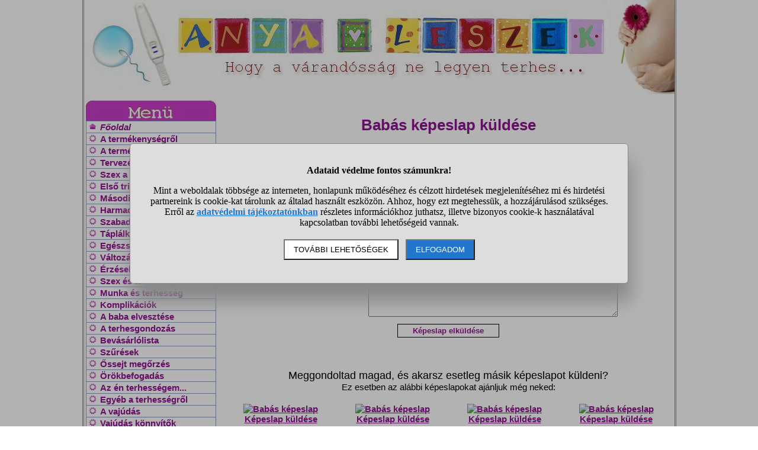

--- FILE ---
content_type: text/html; charset=UTF-8
request_url: https://www.anyaleszek.hu/kepeslapkuldes--5691
body_size: 5602
content:
<!DOCTYPE html>
<html lang="hu">
<head>
<title>Babás képeslap küldése - 5691. képeslap</title>
<meta name="viewport" content="width=device-width, initial-scale=1, maximum-scale=5">
<meta name="description" content="Babás képeslap küldése online. - 5691. számú képeslap.">
<meta name="keywords" content=", képeslap, képeslapok, képeslap küldés">
<style>BODY{
 margin: 0px;
 font-family: Arial;
 font-size: 15px;
 width: 100%;
}

DIV#container{
 margin-left: auto;
 margin-right: auto;
 border: double #dddddd 3px;
 border-top: 0px;
}

H1{
 font-size: 26px;
 text-align: center;
 padding-top: 0px;
 padding-bottom: 10px;
}

DIV#fejlec{
 display: block;
 background-position: 0px 0px;
}

TD#menu_felul{
 display: block;
 width: 220px;
 height: 42px;
 margin: 0px;
 padding: 0px;
}

TD#menu_alul{
 display: block;
 width: 220px;
 height: 30px;
 margin: 0px;
 padding: 0px;
}

TD.menu{
 border: solid #8c9cbe 1px;
 border-bottom: 0px;
 padding: 1px;
 padding-left: 3px;
}

TD.menu A{ text-decoration: none;}

A{
 font-weight: bold;
}

IMG{ border: 0px;}

INPUT.button{
 border: solid black 1px;
 background-color: #ffffff;
 padding: 3px;
 font-weight: bold;
 padding-left: 25px;
 padding-right: 25px;
 margin-top: 5px;
}

DIV#oldalalja{
 width: 996px;
 margin: 0 auto 0 auto;
 text-align: center;
 padding-top: 5px;
 font-size: 11px;
}

TABLE.center{ margin-left: auto; margin-right: auto;}

DIV.center{ text-align: center;}

SPAN.nagyobb{ font-size: 18px;}

.ikon{
 display: inline;
 float: left;
 width: 15px;
 height: 15px;
 margin-right: 5px;
}

.smo_ikon{
 display: inline;
 float: left;
 width: 24px;
 height: 24px;
 margin-right: 5px;
 margin-left: 5px;
}

.width100{ width: 100%;}
.width50{ width: 50%;}
.width25{ width: 25%;}

.txtcenter{ text-align: center;}

.vtop{ vertical-align: top;}

DIV.ok{
 border: solid black 1px;
 padding: 10px;
 margin-left: auto;
 margin-right: auto;
 text-align: center;
 font-weight: bold;
 width: 80%;
}

DIV.hiba{
 border: solid black 1px;
 color: #c33030;
 padding: 10px;
 margin-left: auto;
 margin-right: auto;
 text-align: center;
 font-weight: bold;
 width: 80%;
}

TD#bal{
 width: 230px;
 vertical-align: top;
 text-align: center;
}

TABLE#menu{
 width: 220px;
 text-align: left;
 padding: 0px;
 border-spacing: 0px;
}

SPAN.hirlevel{ background-position: -15px 0px;}

SPAN.menu{ background-position: -30px 0px;}

SPAN.level{ background-position: -72px 0px;}

SPAN.twitter{ background-position: -48px 0px;}

SPAN.facebook{ background-position: -24px 0px;}

DIV.bekuldte{
 margin-top: 15px;
 text-align: right;
 font-style: italic;
}

DIV.reklamdoboz{
 float: right;
 margin-left: 10px;
 margin-bottom: 15px;
}

DIV#container{
 width: 997px;
 border-color: #888888;
}

H1{
 color: #901591;
}

DIV#fejlec{
 background-image: url("//static.anyaleszek.hu/pic/anyaleszek2.jpg");
 width: 997px;
 height: 159px;
}

TD#menu_felul{
 background-image: url("//static.anyaleszek.hu/pic/anyaleszek2.jpg");
 background-position: 0px -160px;
}

TD#menu_alul{
 background-image: url("//static.anyaleszek.hu/pic/anyaleszek2.jpg");
 background-position: -220px -160px;
}

TD.menu{
 border-color: #8c9cbe;
}

A{
 color: #901591;
}

A:hover{ color: black;}

INPUT.button{ color: #901591;}

.ikon{
 background-image: url("//static.anyaleszek.hu/pic/ikonok.png");
}

.smo_ikon{
 background-image: url("//static.anyaleszek.hu/pic/smo.png");
}

DIV.ok{
 border-color: black;
 color: #000000;
}

DIV.hiba{
 border-color: black;
 color: #c33030;
}

SPAN.kepeslap{ background-position: -45px 0px;}
SPAN.forum{ background-position: -60px 0px;}
SPAN.vonalzok{ background-position: -75px 0px;}
SPAN.gyk{ background-position: -90px 0px;}
SPAN.anyalettem{ background-position: -105px 0px;}
SPAN.szerelemmel{ background-position: -120px 0px;}


DIV.oldalszamok{ margin: 15px; text-align: center;}
DIV.oldalszamok A, DIV.oldalszamok SPAN{ display: inline-block; text-decoration: none; padding: 3px; min-width: 18px; font-weight: bold;}
DIV.oldalszamok A:hover:not(.active) {background-color: #ddd;}
DIV.oldalszamok SPAN {background-color: #cdcdcd; color: black;}
#stialert{ position: fixed; height: 100vh; margin: 0; padding: 0; background-color: rgba(0,0,0,0.3); font-size: 16px;}
#stialert A{ color: #27c;}
#stialert BUTTON{ display: inline-block; width: auto; padding: 8px 15px; margin: 3px 0; text-transform: uppercase; background-color: #fff; color: #000;}
#stialert #stidiv{ position: relative; width: 800px; max-width: 78%; max-height: 80%; padding: 20px; background-color: #ddd; border: solid #888888 1px; border-radius: 6px; box-shadow: 5px 30px 30px #888888; text-align: center; overflow-x: hidden; overflow-y: auto;}
#stialert SPAN{ white-space: nowrap;}
#stialert .sti_valasztas{ display: flex; justify-content: space-between; margin: 10px 0;}</style><script>window.onload = function(){
var links=document.getElementsByTagName('a');
 for(var i=0;i<links.length;i++){
  if(links[i].className=='kulso_link'){
   links[i].onclick=function(){ window.open(this.href); return false;};
  }
 }
};

function kep(file,x,y){
 window.open(file,"_blank","toolbar=no,location=no,directories=no,status=no,menubar=no,scrollbars=yes,resizable=no,copyhistory=no,width="+String(x+40)+",height="+String(y+40));
}
function sti_allitas(n,ertek){ document.getElementById(n).innerHTML=document.getElementById(n).innerHTML.replace((ertek=="BE" ? "BE":"KI"),(ertek=="BE" ? "KI":"BE"));}
function sti_meret(){ dd=document.getElementById("stidiv"); dd.style.left=((o.offsetWidth-dd.offsetWidth)/2)+"px"; dd.style.top=((o.offsetHeight-dd.offsetHeight)/2)+"px";}
function stialert(){
 d=document;
 if(document.getElementById("stialert")) return(null);
 o=d.getElementsByTagName("html")[0].appendChild(d.createElement("div")); o.id="stialert";
 d.body.style.position="absolute"; o.style.width=d.body.offsetWidth+"px";
 o.innerHTML="<div id=\"stidiv\"><p><b>Adataid védelme fontos számunkra!</b></p><p>Mint a weboldalak többsége az interneten, honlapunk működéséhez és célzott hirdetések megjelenítéséhez mi és hirdetési partnereink is cookie-kat tárolunk az általad használt eszközön. Ahhoz, hogy ezt megtehessük, a hozzájárulásod szükséges. Erről az <a href=\"/adatvedelem\">adatvédelmi tájékoztatónkban</a> részletes információkhoz juthatsz, illetve bizonyos cookie-k használatával kapcsolatban további lehetőségeid vannak.</p><p><button onclick='sti_lehetosegek();'>További lehetőségek</button> &nbsp; <button onclick='sti_mentes();' style=\"background-color: #27c; color: #fff;\">Elfogadom</button></p></div>";
 sti_meret();
}
function sti_kiir(n){
 if(n=="") be=1; else if(sti_ertek!=-1 && sti_ertek!=null) be=2; else be=0;
 return("<span"+(be!=1 ? " style=\"cursor: pointer; color: #27c;\" onclick='sti_allitas(\""+n+"\",this.innerHTML);'":"")+">"+(be>0 ? "BE":"KI")+"</span>");
}
function sti_valasztas(t,r,n){
 return("<div class=\"sti_valasztas\"><div style=\"text-align: left;\"><b>"+t+":</b>"+(n=="" ? " (nem kikapcsolható)":"")+"<br><small>"+r+"</small></div><div id='"+n+"'>"+sti_kiir(n)+"</div></div>");
}
function sti_lehetosegek(){
 document.getElementById("stidiv").innerHTML="<p>A weboldalunk és hirdetési partnereink által használt cookie-kat két részre bontottuk. A működéshez feltétlen szükségesek kikapcsolására nincs lehetőséged. A személyre szabottabb hirdetésekkel számodra érdekesebb reklámok jelenhetnek meg. Amennyiben ezt nem szeretnéd, elutasíthatod. További információkat az <a href=\"/adatvedelem\">adatvédelmi tájékoztatónkban</a> olvashatsz.</b></p>"+sti_valasztas("Az oldal működéséhez szükséges cookie-k","Szükségesek a belépés/regisztráció esetén történő azonosításhoz","")+sti_valasztas("Személyre szabott hirdetések megjelenítéséhez szükséges cookie-k","A célzott hirdetések korábban gyűjtött adatokon alapulnak, illetve adatokat gyűjthetnek a hirdetés célzásához<br>Ezek a hirdetések további cookie-kat használhatnak a gyakoriságkorlátozáshoz, összesített jelentésekhez és visszaélések elleni intézkedések céljából","stiok")+(sti_ertek!=null ? "<div class=\"sti_valasztas\"><div style=\"text-align: left;\"><a onclick='sti_visszavonas();' style=\"cursor: pointer;\">Korábbi hozzájárulás visszavonása</a><br><small>Ha visszavonod a korábbi nyilatkozatod, ezt úgy tekintjük, hogy a weboldalunk működéséhez szükséges cookie-k használatát sem engedélyezed. Enélkül viszont a honlapunk tartalmát sem fogod elérni.</small></div></div>":"")+"<p><button onclick='sti_mentes();'>Beállítások mentése</button></p>";
 sti_meret();
}
function sti_mentes(){
 c=document.getElementById("stiok");
 t=new Date().getTime(); d=new Date(); d.setTime(t+31536000000); if(c && c.innerHTML.indexOf(">KI<")!==-1) t=-1;
 document.cookie=encodeURIComponent("cookieok")+"="+encodeURIComponent(t)+"; path=/; expires="+d.toGMTString()+"; domain="+window.location.hostname.replace("www.","");
 if(sti_ertek!=null && (sti_ertek==t || (sti_ertek>-1 && t>-1))){ document.getElementsByTagName("html")[0].removeChild(document.getElementById("stialert")); sti_ertek=t;} else window.location.reload(false);
}
function sti_visszavonas(){
 t=new Date().getTime(); d=new Date(); d.setTime(t-1);
 document.cookie=encodeURIComponent("cookieok")+"="+encodeURIComponent(t)+"; path=/; expires="+d.toGMTString()+"; domain="+window.location.hostname.replace("www.","");
 document.getElementById("stidiv").innerHTML="<p><b>Visszavontad a cookie-k használatát lehetővé tevő hozzájárulásodat.</b></p><p>A weboldalunk használatához feltétlenül szükséges cookie-k nélkül a honlapunk tartalmát nem éred el. Ha a későbbiekben meggondolnád magad, a honlap újbóli meglátogatásakor újra dönthetsz a cookie-król.</p>";
}
var re=new RegExp("cookieok=([^;]+)"); var sti_ertek=re.exec(document.cookie); sti_ertek=(sti_ertek!=null ? unescape(sti_ertek[1]):null);
</script><link rel="alternate" type="application/rss+xml" title="RSS" href="https://www.anyaleszek.hu/rss">
<link rel="shortcut icon" href="https://static.anyaleszek.hu/favicon.ico">
</head>
<body>
<div id='container'>
<div id='fejlec'></div>
<table class='width100'><tr><td id='bal'>
<table id='menu'>
<tr><td id='menu_felul'></td></tr>
<tr><td class='menu'><span class='ikon'></span> <em><a href='/'>Főoldal</a></em></td></tr>
<tr><td class='menu'><span class='ikon menu'></span> <a href='/a-termekenysegrol'>A termékenységről</a></td></tr>
<tr><td class='menu'><span class='ikon menu'></span> <a href='/a-termeketlensegrol'>A terméketlenségről</a></td></tr>
<tr><td class='menu'><span class='ikon menu'></span> <a href='/tervezes-es-idozites'>Tervezés és időzítés</a></td></tr>
<tr><td class='menu'><span class='ikon menu'></span> <a href='/szex-a-fogantatasert'>Szex a fogantatásért</a></td></tr>
<tr><td class='menu'><span class='ikon menu'></span> <a href='/elso-trimeszter'>Első trimeszter</a></td></tr>
<tr><td class='menu'><span class='ikon menu'></span> <a href='/masodik-trimeszter'>Második trimeszter</a></td></tr>
<tr><td class='menu'><span class='ikon menu'></span> <a href='/harmadik-trimeszter'>Harmadik trimeszter</a></td></tr>
<tr><td class='menu'><span class='ikon menu'></span> <a href='/szabad-e'>Szabad-e?</a></td></tr>
<tr><td class='menu'><span class='ikon menu'></span> <a href='/taplalkozas-es-fitness'>Táplálkozás és fitness</a></td></tr>
<tr><td class='menu'><span class='ikon menu'></span> <a href='/egeszseg-es-apoltsag'>Egészség és ápoltság</a></td></tr>
<tr><td class='menu'><span class='ikon menu'></span> <a href='/valtozasok-panaszok'>Változások, panaszok</a></td></tr>
<tr><td class='menu'><span class='ikon menu'></span> <a href='/erzesek-lelki-dolgok'>Érzések, lelki dolgok</a></td></tr>
<tr><td class='menu'><span class='ikon menu'></span> <a href='/szex-es-terhesseg'>Szex és terhesség</a></td></tr>
<tr><td class='menu'><span class='ikon menu'></span> <a href='/munka-es-terhesseg'>Munka és terhesség</a></td></tr>
<tr><td class='menu'><span class='ikon menu'></span> <a href='/komplikaciok'>Komplikációk</a></td></tr>
<tr><td class='menu'><span class='ikon menu'></span> <a href='/a-baba-elvesztese'>A baba elvesztése</a></td></tr>
<tr><td class='menu'><span class='ikon menu'></span> <a href='/a-terhesgondozas'>A terhesgondozás</a></td></tr>
<tr><td class='menu'><span class='ikon menu'></span> <a href='/bevasarlolista'>Bevásárlólista</a></td></tr>
<tr><td class='menu'><span class='ikon menu'></span> <a href='/szuresek'>Szűrések</a></td></tr>
<tr><td class='menu'><span class='ikon menu'></span> <a href='/ossejt-megorzes'>Őssejt megőrzés</a></td></tr>
<tr><td class='menu'><span class='ikon menu'></span> <a href='/orokbefogadas'>Örökbefogadás</a></td></tr>
<tr><td class='menu'><span class='ikon menu'></span> <a href='/az-en-terhessegem'>Az én terhességem...</a></td></tr>
<tr><td class='menu'><span class='ikon menu'></span> <a href='/egyeb-a-terhessegrol'>Egyéb a terhességről</a></td></tr>
<tr><td class='menu'><span class='ikon menu'></span> <a href='/a-vajudas'>A vajúdás</a></td></tr>
<tr><td class='menu'><span class='ikon menu'></span> <a href='/vajudas-konnyitok'>Vajúdás könnyítők</a></td></tr>
<tr><td class='menu'><span class='ikon menu'></span> <a href='/termeszetes-szules'>Természetes szülés</a></td></tr>
<tr><td class='menu'><span class='ikon menu'></span> <a href='/csaszarmetszes'>Császármetszés</a></td></tr>
<tr><td class='menu'><span class='ikon menu'></span> <a href='/az-apa-dolga'>Az apa dolga</a></td></tr>
<tr><td class='menu'><span class='ikon menu'></span> <a href='/komplikaciok'>Komplikációk</a></td></tr>
<tr><td class='menu'><span class='ikon menu'></span> <a href='/gyermekagy'>Gyermekágy</a></td></tr>
<tr><td class='menu'><span class='ikon menu'></span> <a href='/szulestortenetek'>Szüléstörténetek</a></td></tr>
<tr><td class='menu'><span class='ikon menu'></span> <a href='/egyeb-a-szulesrol'>Egyéb a szülésről</a></td></tr>
<tr><td class='menu'><span class='ikon menu'></span> <a href='/egyeb-babas-temak'>Egyéb babás témák</a></td></tr>
<tr><td class='menu'><span class='ikon kepeslap'></span> <em><a href='/babas-kepeslapok'>Babás képeslapok</a></em></td></tr>
<tr><td class='menu'><span class='ikon forum'></span> <em><a href='https://www.hoxa.hu/forumok-babak-mamak' target="_blank">Baba-mama fórumok</a></em></td></tr>
<tr><td class='menu'><span class='ikon gyk'></span> <em><a href='https://www.gyakorikerdesek.hu/gyerekvallalas-neveles' target="_blank">Gyakori kérdések</a></em></td></tr>
<tr><td class='menu'><span class='ikon anyalettem'></span> <em><a href='https://www.anyalettem.hu' target="_blank">Anyalettem.hu</a></em></td></tr>
<tr><td class='menu'><span class='ikon szerelemmel'></span> <em><a href='https://www.szerelemmel.hu' target="_blank">Szerelemmel.hu</a></em></td></tr>
<tr><td id='menu_alul'></td></tr>
</table>
<br>
</td><td class='vtop'>
<br><h1>Babás képeslap küldése</h1>
<div class='center'><a href='javascript: kep("https://static.hoxa.hu/pic/kepeslapok/5001-6000/5691.jpg",399,301);' title='Babás képeslap'><img src='https://static.hoxa.hu/pic/kepeslapok/5001-6000/5691i.jpg' width='160' height='120' alt='Babás képeslap' title='Babás képeslap'></a><br>A képeslapot beküldte: virkó</div>
<br>
<form action='/kepeslapkuldes--5691' method='post' enctype='multipart/form-data'><div>
<input type='hidden' name='ment' value='1'>
<table class='tabla center'>
 <tr><td><strong>Neved:</strong></td><td><input type='text' size='50' maxlength='50' name='felado' value="" title='Neved'></td></tr>
 <tr><td><strong>E-mail címed:</strong></td><td><input type='text' size='50' maxlength='50' name='felado_email' value="" title='E-mail címed'></td></tr>
 <tr><td><strong>Címzett keresztneve:</strong></td><td><input type='text' size='50' maxlength='50' name='cimzett' value="" title='Címzett keresztneve'></td></tr>
 <tr><td><strong>Címzett e-mail címe:</strong></td><td><input type='text' size='50' maxlength='50' name='cimzett_email' value="" title='Címzett e-mail címe'></td></tr>
 <tr><td><strong>Üzenet:</strong></td><td><textarea name='uzenet' cols='50' rows='8' title='Üzenet'></textarea></td></tr>
  <tr><td colspan='2' style='text-align: center;'><input type='submit' name='sbmt' value='Képeslap elküldése' class='button'></td></tr>
 </table><br>
</div></form>
<div class='center'>
</div><br>
<br>
<div class='csik'></div>
<div class='center'>
<span class='nagyobb'>Meggondoltad magad, és akarsz esetleg másik képeslapot küldeni?</span><br>
Ez esetben az alábbi képeslapokat ajánljuk még neked:<br><br>
</div>
<table class='width100 txtcenter'>
<tr>
<td class='width25'><a href='javascript: kep("https://static.hoxa.hu/pic/kepeslapok/5001-6000/5554.gif",265,273);' title='Babás képeslap'><img src='https://static.hoxa.hu/pic/kepeslapok/5001-6000/5554.gif' width='116' height='120' alt='Babás képeslap' title='Babás képeslap'></a><br><a href='/kepeslapkuldes--5554'  title='Képeslap küldése (5554)'>Képeslap küldése</a><br><br><br></td>
<td class='width25'><a href='javascript: kep("https://static.hoxa.hu/pic/kepeslapok/37001-38000/37955.gif",189,200);' title='Babás képeslap'><img src='https://static.hoxa.hu/pic/kepeslapok/37001-38000/37955.gif' width='113' height='120' alt='Babás képeslap' title='Babás képeslap'></a><br><a href='/kepeslapkuldes--37955'  title='Képeslap küldése (37955)'>Képeslap küldése</a><br><br><br></td>
<td class='width25'><a href='javascript: kep("https://static.hoxa.hu/pic/kepeslapok/2001-3000/2830.gif",164,200);' title='Babás képeslap'><img src='https://static.hoxa.hu/pic/kepeslapok/2001-3000/2830.gif' width='98' height='120' alt='Babás képeslap' title='Babás képeslap'></a><br><a href='/kepeslapkuldes--2830'  title='Képeslap küldése (2830)'>Képeslap küldése</a><br><br><br></td>
<td class='width25'><a href='javascript: kep("https://static.hoxa.hu/pic/kepeslapok/38001-39000/38343.jpg",462,388);' title='Babás képeslap'><img src='https://static.hoxa.hu/pic/kepeslapok/38001-39000/38343i.jpg' width='143' height='120' alt='Babás képeslap' title='Babás képeslap'></a><br><a href='/kepeslapkuldes--38343'  title='Képeslap küldése (38343)'>Képeslap küldése</a><br><br><br></td>
</tr>
</table>
<div class='center'>
<span class='nagyobb'>Ezen kívül sok másik képünk is csak arra vár, hogy elküldd őket ismerőseidnek!</span><br>
<a href='/babas-kepeslapok'>További képeslapokért kattints ide!</a><br>
</div><br>
<div class='center'>
</div><br>
</td></tr></table>
<br><br>
</div><div id='oldalalja'>
Minden jog fenntartva &#169; 2025, www.anyaleszek.hu | <a href='/jogi-nyilatkozat'>Jogi nyilatkozat</a> | <a href='/adatvedelem'>Adatvédelem</a> | <a href="#" onclick='stialert(); sti_lehetosegek();'>Cookie beállítások</a> | Kapcsolat: info (kukac) anyaleszek.hu | <a href='https://www.webminute.hu/' target="_blank">WebMinute&nbsp;Kft.</a>
</div><br><br><script>stialert();</script></body>
</html>
